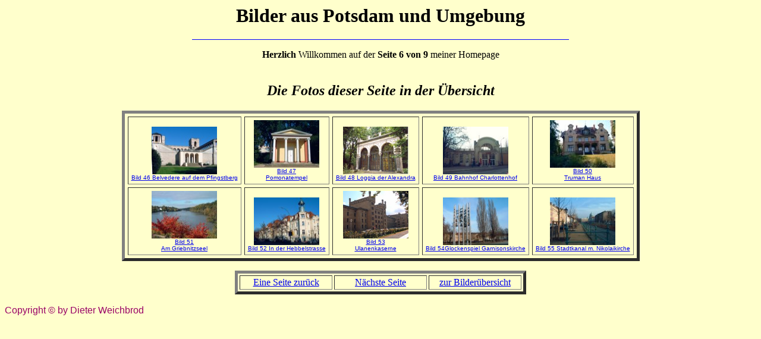

--- FILE ---
content_type: text/html
request_url: https://www.potsdam-pictures.de/bilder_aus_potsdam/potsdam_seite6.htm
body_size: 1222
content:
<HTML>
<HEAD>
<TITLE>Potsdam-Bilder</TITle>

<meta http-equiv="Page-Enter"
content="RevealTrans(Duration=2,
Transition=14)">




</HEAD>
<BODY>


<!--so wird ein Kommentar hinterlegt-->


<H1 align="center">Bilder aus Potsdam und <!--seiner--> Umgebung</h1>

<!--P align="center"><IMG SRC="Bilder/P-Bild.jpg">

<H2 align="center">von Dieter Weichbrod</h2-->

<HR WIDTH="50%" Size "10" COLOR="blue">

<P align="center"> <B>Herzlich </B> Willkommen auf der <B>Seite 6 von 9</B> meiner Homepage <br><br>
<!--P setzt den folgenden Text mittig-->

<Body BGCOLOR="#FFFFCC">
<!-- Body BGCOLOR="#FFFFCC" legt die Hintergrundfarbe fest-->

<H2 ALIGN="center"><I>Die Fotos dieser Seite in der &Uuml;bersicht</I></H2>
<P Align="center"><Table BORDER="5% WIDTH="90% CELLSPACING="5" CELLPADDING="5">
<P>

	<TR>

<P>

<TD vAlign=bottom align=middle><FONT 
            face="Verdana, Arial, Helvetica, Sans-Serif" size=-2><A
 
            href="belvedere_pf.htm"> 
            <IMG height=80 
            alt="belvedere_pf.jpg" 

	    img src="bilder/belvedere_pf.jpg" 
            width=110 border=0><BR>Bild 46 Belvedere auf dem 	    Pfingstberg</A></FONT></TD>
<P>
	 
<TD vAlign=bottom align=middle><FONT 
            face="Verdana, Arial, Helvetica, Sans-Serif" size=-2><A 
            href="pomona.htm"> 
            <IMG height=80 
            alt="pomona.jpg" 
            img src="bilder/pomona.jpg" 
            width=110 border=0><BR>Bild 47<br> Pomonatempel</A></FONT></TD>
<P>

	 
<TD vAlign=bottom align=middle><FONT 
            face="Verdana, Arial, Helvetica, Sans-Serif" size=-2><A 
            href="loggia_der_alexandra.htm"> 
            <IMG height=80 
            alt="loggia_der_alexandra.jpg"
            img src="bilder/loggia_der_alexandra.jpg" 
            width=110 border=0><BR>Bild 48 Loggia der 	    Alexandra</A></FONT></TD>
<P>
	

<TD vAlign=bottom align=middle><FONT 
            face="Verdana, Arial, Helvetica, Sans-Serif" size=-2><A 
            href="bhf_charlottenhof.htm"> 
            <IMG height=80 
            alt="bhf_charlottenhof.jpg" 
            img src="bilder/bhf_charlottenhof.jpg" 
            width=110 border=0><BR>Bild 49 Bahnhof Charlottenhof 		    </A></FONT></TD>
<P>

<TD vAlign=bottom align=middle><FONT 
            face="Verdana, Arial, Helvetica, Sans-Serif" size=-2><A 
            href="truman_haus.htm"> 
            <IMG height=80 
            alt="truman_haus.jpg" 
            img src="bilder/truman_haus.jpg" 
            width=110 border=0><BR>Bild 50<br>Truman Haus</A></FONT></TD>
<P>



		</TR>
<TR> 

<TD vAlign=bottom align=middle><FONT 
            face="Verdana, Arial, Helvetica, Sans-Serif" size=-2><A 
            href="griebnitzsee.htm"> 
            <IMG height=80 
            alt="griebnitzsee.jpg" 
            img src="bilder/griebnitzsee.jpg" 
            width=110 border=0><BR>Bild 51<br>Am Griebnitzseel</A></FONT></TD>
<P>
	
<TD vAlign=bottom align=middle><FONT 
            face="Verdana, Arial, Helvetica, Sans-Serif" size=-2><A 
            href="hebbelstr.htm"> 
            <IMG height=80 
            alt="hebbelstr.jpg" 
            img src="bilder/hebbelstr.jpg" 
            width=110 border=0><BR>Bild 52 In der Hebbelstrasse</A></FONT></TD>
<P>
	    
	 
 	
<TD vAlign=bottom align=middle><FONT 
            face="Verdana, Arial, Helvetica, Sans-Serif" size=-2><A 
            href="ulanenkaserne.htm"> 
            <IMG height=80 
            alt="ulanenkaserne.jpg"
            img src="bilder/ulanenkaserne.jpg" 
            width=110 border=0><BR>Bild 53<br>Ulanenkaserne </A></FONT></TD>
<P>

<TD vAlign=bottom align=middle><FONT 
            face="Verdana, Arial, Helvetica, Sans-Serif" size=-2><A 
            href="glockenspiel_garnisonskirche.htm"> 
            <IMG height=80 
            alt="glockenspiel_garnisonskirche.jpg" 
            img src="bilder/glockenspiel_garnisonskirche.jpg" 
            width=110 border=0><BR>Bild 54Glockenspiel Garnisonskirche</A></FONT></TD>

<P>


<TD vAlign=bottom align=middle><FONT 
            face="Verdana, Arial, Helvetica, Sans-Serif" size=-2><A 
            href="stadtkanal_mit_nikolaikirche.htm"> 
            <IMG height=80 
            alt="stadtkanal_mit_nikolaikirche.jpg" 
            img src="bilder/stadtkanal_mit_nikolaikirche.jpg" 
            width=110 border=0><BR>Bild 55 Stadtkanal m. Nikolaikirche</A></FONT></TD>

			</TR>
		</Table>
<P>
<P align="center"><Table BORDER="5% WIDTH="100% CELLSPACING="3" CELLPADDING="2">
<P>
<TR>
	<TD width="150" ALIGN="center">
	<A HREF="potsdam_seite5.htm"> 
	
	Eine Seite zur�ck</A></TD>



<!--TD width="150" ALIGN="center">
	<A HREF="potsdam_wandmalerei.htm"-->

 
<TD width="150" ALIGN="center">
	<A HREF="potsdam_seite7.htm">	
	N&auml;chste Seite</A></TD>

 	

<TD width="150" ALIGN="center">
	<A HREF="tabelle1a.htm#46">

	zur Bilder&uuml;bersicht </A></TD>



</Table>
			</TR>

<TABLE cellSpacing=0 cellPadding=0 width="100%" border=0>
  <TBODY>
  <TR>
    <TD><!--mstheme--><FONT face="Arial, Helvetica">
      <!--H5><!--mstheme--><FONT color=#990066><BR>Copyright � by Dieter 
      Weichbrod<BR><!--mstheme--></FONT></H5--><!--mstheme--></FONT></TD></TR><!--msnavigation--></TBODY></TABLE></BODY></HTML>

			


</TR>

</BODY>

</HTML>


